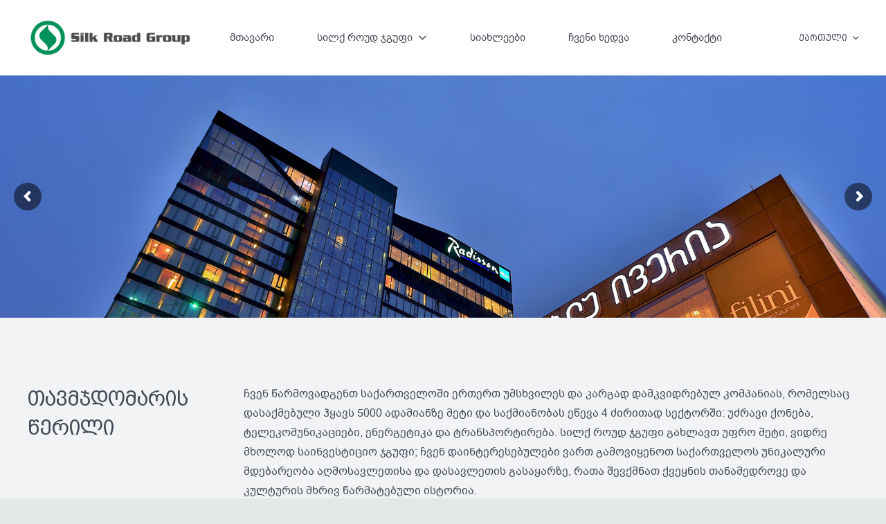

--- FILE ---
content_type: text/html; charset=UTF-8
request_url: https://silkroadgroup.net/about-us/?lang=ge
body_size: 83505
content:
<!DOCTYPE HTML><html class="" lang="ge-KA"><head><meta charset="UTF-8"><link rel="stylesheet" id="ao_optimized_gfonts" href="https://fonts.googleapis.com/css?family=Karla%3A400%2C700&amp;display=swap" /><link media="all" href="https://silkroadgroup.net/wp-content/cache/autoptimize/css/autoptimize_350fce169921e394dc95daf9418035aa.css" rel="stylesheet" /><title>ჩვენს შესახებ - Silk Road Group</title><link rel="alternate" hreflang="en-us" href="https://silkroadgroup.net/pages/about/" /><link rel="alternate" hreflang="ge-ka" href="https://silkroadgroup.net/about-us/?lang=ge" /><link rel="canonical" href="https://silkroadgroup.net/about-us/?lang=ge" /><meta property="og:locale" content="en_US" /><meta property="og:type" content="article" /><meta property="og:title" content="ჩვენს შესახებ - Silk Road Group" /><meta property="og:url" content="https://silkroadgroup.net/about-us/?lang=ge" /><meta property="og:site_name" content="Silk Road Group" /><meta name="twitter:card" content="summary_large_image" /><meta name="twitter:title" content="ჩვენს შესახებ - Silk Road Group" /> <script type='application/ld+json' class='yoast-schema-graph yoast-schema-graph--main'>{"@context":"https://schema.org","@graph":[{"@type":"Organization","@id":"https://silkroadgroup.net/?lang=ge/#organization","name":"Silk Road Group","url":"https://silkroadgroup.net/?lang=ge/","sameAs":[],"logo":{"@type":"ImageObject","@id":"https://silkroadgroup.net/?lang=ge/#logo","url":"https://silkroadgroup.net/wp-content/uploads/2018/09/news-6-.jpg","width":1134,"height":633,"caption":"Silk Road Group"},"image":{"@id":"https://silkroadgroup.net/?lang=ge/#logo"}},{"@type":"WebSite","@id":"https://silkroadgroup.net/?lang=ge/#website","url":"https://silkroadgroup.net/?lang=ge/","name":"Silk Road Group","publisher":{"@id":"https://silkroadgroup.net/?lang=ge/#organization"},"potentialAction":{"@type":"SearchAction","target":"https://silkroadgroup.net/?lang=ge/?s={search_term_string}","query-input":"required name=search_term_string"}},{"@type":"WebPage","@id":"https://silkroadgroup.net/about-us/?lang=ge#webpage","url":"https://silkroadgroup.net/about-us/?lang=ge","inLanguage":"ge-KA","name":"\u10e9\u10d5\u10d4\u10dc\u10e1 \u10e8\u10d4\u10e1\u10d0\u10ee\u10d4\u10d1 - Silk Road Group","isPartOf":{"@id":"https://silkroadgroup.net/?lang=ge/#website"},"datePublished":"2019-01-22T09:58:13+00:00","dateModified":"2019-04-01T08:00:11+00:00"}]}</script> <link href='https://fonts.gstatic.com' crossorigin='anonymous' rel='preconnect' /><link rel="alternate" type="application/rss+xml" title="Silk Road Group &raquo; Feed" href="https://silkroadgroup.net/feed/?lang=ge" /><link rel="alternate" type="application/rss+xml" title="Silk Road Group &raquo; Comments Feed" href="https://silkroadgroup.net/comments/feed/?lang=ge" /><meta name="viewport" content="width=device-width, initial-scale=1"><meta name="SKYPE_TOOLBAR" content="SKYPE_TOOLBAR_PARSER_COMPATIBLE"><meta name="theme-color" content="#f2f3f5"><meta property="og:title" content="ჩვენს შესახებ"><meta property="og:type" content="website"><meta property="og:url" content="https://silkroadgroup.net/about-us/?lang=ge"><style id='rs-plugin-settings-inline-css' type='text/css'>#rs-demo-id {}</style><link rel='stylesheet' id='bsf-Defaults-css'  href='https://silkroadgroup.net/wp-content/cache/autoptimize/css/autoptimize_single_36ea4805809e6b690c2f5126a0808297.css?ver=4.9.26' type='text/css' media='all' /> <script type='text/javascript' src='https://silkroadgroup.net/wp-includes/js/jquery/jquery.js?ver=1.12.4'></script> <script type='text/javascript' src='https://silkroadgroup.net/wp-content/plugins/revslider/public/assets/js/jquery.themepunch.tools.min.js?ver=5.4.7.4'></script> <script type='text/javascript' src='https://silkroadgroup.net/wp-content/plugins/revslider/public/assets/js/jquery.themepunch.revolution.min.js?ver=5.4.7.4'></script> <link rel='https://api.w.org/' href='https://silkroadgroup.net/wp-json/?lang=ge/' /><link rel="EditURI" type="application/rsd+xml" title="RSD" href="https://silkroadgroup.net/xmlrpc.php?rsd" /><link rel="wlwmanifest" type="application/wlwmanifest+xml" href="https://silkroadgroup.net/wp-includes/wlwmanifest.xml" /><meta name="generator" content="WordPress 4.9.26" /><link rel='shortlink' href='https://silkroadgroup.net/?p=6823&#038;lang=ge' /><link rel="alternate" type="application/json+oembed" href="https://silkroadgroup.net/wp-json/?lang=ge%2Foembed%2F1.0%2Fembed&#038;url=https%3A%2F%2Fsilkroadgroup.net%2Fabout-us%2F%3Flang%3Dge" /><link rel="alternate" type="text/xml+oembed" href="https://silkroadgroup.net/wp-json/?lang=ge%2Foembed%2F1.0%2Fembed&#038;url=https%3A%2F%2Fsilkroadgroup.net%2Fabout-us%2F%3Flang%3Dge&#038;format=xml" /><meta name="generator" content="WPML ver:3.8.1 stt:1,64;" /> <script>document.documentElement.className = document.documentElement.className.replace( 'no-js', 'js' );</script> <style>.no-js img.lazyload { display: none; }
			figure.wp-block-image img.lazyloading { min-width: 150px; }
							.lazyload, .lazyloading { opacity: 0; }
				.lazyloaded {
					opacity: 1;
					transition: opacity 400ms;
					transition-delay: 0ms;
				}</style> <script>if ( ! /Android|webOS|iPhone|iPad|iPod|BlackBerry|IEMobile|Opera Mini/i.test(navigator.userAgent)) {
		var root = document.getElementsByTagName( 'html' )[0]
		root.className += " no-touch";
	}</script> <meta name="generator" content="Powered by WPBakery Page Builder - drag and drop page builder for WordPress."/> <!--[if lte IE 9]><link rel="stylesheet" type="text/css" href="https://silkroadgroup.net/wp-content/plugins/js_composer/assets/css/vc_lte_ie9.min.css" media="screen"><![endif]--><meta name="generator" content="Powered by Slider Revolution 5.4.7.4 - responsive, Mobile-Friendly Slider Plugin for WordPress with comfortable drag and drop interface." /><link rel="icon" href="https://silkroadgroup.net/wp-content/uploads/2019/01/silkroad-icon-150x150.png" sizes="32x32" /><link rel="icon" href="https://silkroadgroup.net/wp-content/uploads/2019/01/silkroad-icon.png" sizes="192x192" /><link rel="apple-touch-icon-precomposed" href="https://silkroadgroup.net/wp-content/uploads/2019/01/silkroad-icon.png" /><meta name="msapplication-TileImage" content="https://silkroadgroup.net/wp-content/uploads/2019/01/silkroad-icon.png" /> <script type="text/javascript">function setREVStartSize(e){									
						try{ e.c=jQuery(e.c);var i=jQuery(window).width(),t=9999,r=0,n=0,l=0,f=0,s=0,h=0;
							if(e.responsiveLevels&&(jQuery.each(e.responsiveLevels,function(e,f){f>i&&(t=r=f,l=e),i>f&&f>r&&(r=f,n=e)}),t>r&&(l=n)),f=e.gridheight[l]||e.gridheight[0]||e.gridheight,s=e.gridwidth[l]||e.gridwidth[0]||e.gridwidth,h=i/s,h=h>1?1:h,f=Math.round(h*f),"fullscreen"==e.sliderLayout){var u=(e.c.width(),jQuery(window).height());if(void 0!=e.fullScreenOffsetContainer){var c=e.fullScreenOffsetContainer.split(",");if (c) jQuery.each(c,function(e,i){u=jQuery(i).length>0?u-jQuery(i).outerHeight(!0):u}),e.fullScreenOffset.split("%").length>1&&void 0!=e.fullScreenOffset&&e.fullScreenOffset.length>0?u-=jQuery(window).height()*parseInt(e.fullScreenOffset,0)/100:void 0!=e.fullScreenOffset&&e.fullScreenOffset.length>0&&(u-=parseInt(e.fullScreenOffset,0))}f=u}else void 0!=e.minHeight&&f<e.minHeight&&(f=e.minHeight);e.c.closest(".rev_slider_wrapper").css({height:f})					
						}catch(d){console.log("Failure at Presize of Slider:"+d)}						
					};</script> <noscript><style type="text/css">.wpb_animate_when_almost_visible { opacity: 1; }</style></noscript><style id="us-theme-options-css">@font-face{font-family:'Font Awesome 5 Brands';font-style:normal;font-weight:normal;src:url("https://silkroadgroup.net/wp-content/themes/Impreza/fonts/fa-brands-400.woff2") format("woff2"),url("https://silkroadgroup.net/wp-content/themes/Impreza/fonts/fa-brands-400.woff") format("woff")}.fab{font-family:'Font Awesome 5 Brands'}@font-face{font-family:'fontawesome';font-style:normal;font-weight:300;src:url("https://silkroadgroup.net/wp-content/themes/Impreza/fonts/fa-light-300.woff2") format("woff2"),url("https://silkroadgroup.net/wp-content/themes/Impreza/fonts/fa-light-300.woff") format("woff")}.fal{font-family:'fontawesome';font-weight:300}@font-face{font-family:'fontawesome';font-style:normal;font-weight:400;src:url("https://silkroadgroup.net/wp-content/themes/Impreza/fonts/fa-regular-400.woff2") format("woff2"),url("https://silkroadgroup.net/wp-content/themes/Impreza/fonts/fa-regular-400.woff") format("woff")}.far{font-family:'fontawesome';font-weight:400}@font-face{font-family:'fontawesome';font-style:normal;font-weight:900;src:url("https://silkroadgroup.net/wp-content/themes/Impreza/fonts/fa-solid-900.woff2") format("woff2"),url("https://silkroadgroup.net/wp-content/themes/Impreza/fonts/fa-solid-900.woff") format("woff")}.fa,.fas{font-family:'fontawesome';font-weight:900}.style_phone6-1>div{background-image:url(https://silkroadgroup.net/wp-content/themes/Impreza/framework/img/phone-6-black-real.png)}.style_phone6-2>div{background-image:url(https://silkroadgroup.net/wp-content/themes/Impreza/framework/img/phone-6-white-real.png)}.style_phone6-3>div{background-image:url(https://silkroadgroup.net/wp-content/themes/Impreza/framework/img/phone-6-black-flat.png)}.style_phone6-4>div{background-image:url(https://silkroadgroup.net/wp-content/themes/Impreza/framework/img/phone-6-white-flat.png)}html,.w-nav .widget{font-family:"Karla", sans-serif;font-weight:400;font-size:16px;line-height:28px}h1, h2, h3, h4, h5, h6,.w-counter-number,.w-pricing-item-price,.w-tabs-item-title,.stats-block .stats-desc .stats-number{font-family:"Karla", sans-serif;font-weight:400}h1{font-size:46px;line-height:1.4;font-weight:300;letter-spacing:-0.02em}h2{font-size:38px;line-height:1.4;font-weight:400;letter-spacing:0em}h3{font-size:30px;line-height:1.4;font-weight:400;letter-spacing:0em}h4,.widgettitle,.comment-reply-title{font-size:24px;line-height:1.4;font-weight:400;letter-spacing:0em}h5{font-size:20px;line-height:1.4;font-weight:400;letter-spacing:0em}h6{font-size:18px;line-height:1.4;font-weight:400;letter-spacing:0em}@media (max-width:767px){html{font-size:16px;line-height:26px}h1{font-size:36px}h1.vc_custom_heading{font-size:36px !important}h2{font-size:30px}h2.vc_custom_heading{font-size:30px !important}h3{font-size:24px}h3.vc_custom_heading{font-size:24px !important}h4,.widgettitle,.comment-reply-title{font-size:22px}h4.vc_custom_heading{font-size:22px !important}h5{font-size:20px}h5.vc_custom_heading{font-size:20px !important}h6{font-size:18px}h6.vc_custom_heading{font-size:18px !important}}body,.header_hor .l-header.pos_fixed{min-width:1240px}.l-canvas.type_boxed,.l-canvas.type_boxed .l-subheader,.l-canvas.type_boxed .l-section.type_sticky,.l-canvas.type_boxed~.l-footer{max-width:1240px}.header_hor .l-subheader-h,.l-titlebar-h,.l-main-h,.l-section-h,.w-tabs-section-content-h,.w-blogpost-body{max-width:1200px}@media (max-width:1350px){.l-section:not(.width_full) .owl-nav{display:none}}@media (max-width:1400px){.l-section:not(.width_full) .w-grid .owl-nav{display:none}}.l-sidebar{width:25%}.l-content{width:68%}@media (max-width:899px){.g-cols>div:not([class*=" vc_col-"]){width:100%;margin:0 0 1rem}.g-cols.type_boxes>div,.g-cols>div:last-child,.g-cols>div.has-fill{margin-bottom:0}.vc_wp_custommenu.layout_hor,.align_center_xs,.align_center_xs .w-socials{text-align:center}}.w-btn,.button,.l-body .cl-btn,.l-body .ubtn,.l-body .ultb3-btn,.l-body .btn-modal,.l-body .flip-box-wrap .flip_link a,.rev_slider a.w-btn, .tribe-events-button,button[type="submit"],input[type="submit"]{text-transform:uppercase;font-size:16px;font-weight:600;line-height:2.8;padding:0 1.8em;border-radius:0.3em;letter-spacing:0em;box-shadow:0 0em 0em rgba(0,0,0,0.18)}.w-btn.icon_atleft i{left:1.8em}.w-btn.icon_atright i{right:1.8em}.w-header-show,.w-toplink{background-color:rgba(0,0,0,0.3)}a,button,input[type="submit"],.ui-slider-handle{outline:none !important}body{background-color:#e3e8e8;-webkit-tap-highlight-color:rgba(0,191,128,0.2)}.l-subheader.at_top,.l-subheader.at_top .w-dropdown-list,.l-subheader.at_top .type_mobile .w-nav-list.level_1{background-color:#f2f3f5}.l-subheader.at_top,.l-subheader.at_top .w-dropdown.active,.l-subheader.at_top .type_mobile .w-nav-list.level_1{color:#7c8491}.no-touch .l-subheader.at_top a:hover,.no-touch .l-header.bg_transparent .l-subheader.at_top .w-dropdown.active a:hover{color:#00bf80}.header_ver .l-header,.header_hor .l-subheader.at_middle,.l-subheader.at_middle .w-dropdown-list,.l-subheader.at_middle .type_mobile .w-nav-list.level_1{background-color:#ffffff}.l-subheader.at_middle,.l-subheader.at_middle .w-dropdown.active,.l-subheader.at_middle .type_mobile .w-nav-list.level_1{color:#434955}.no-touch .l-subheader.at_middle a:hover,.no-touch .l-header.bg_transparent .l-subheader.at_middle .w-dropdown.active a:hover{color:#00bf80}.l-subheader.at_bottom,.l-subheader.at_bottom .w-dropdown-list,.l-subheader.at_bottom .type_mobile .w-nav-list.level_1{background-color:#f2f3f5}.l-subheader.at_bottom,.l-subheader.at_bottom .w-dropdown.active,.l-subheader.at_bottom .type_mobile .w-nav-list.level_1{color:#7c8491}.no-touch .l-subheader.at_bottom a:hover,.no-touch .l-header.bg_transparent .l-subheader.at_bottom .w-dropdown.active a:hover{color:#00bf80}.l-header.bg_transparent:not(.sticky) .l-subheader{color:#ffffff}.no-touch .l-header.bg_transparent:not(.sticky) .w-text a:hover,.no-touch .l-header.bg_transparent:not(.sticky) .w-html a:hover,.no-touch .l-header.bg_transparent:not(.sticky) .w-dropdown a:hover,.no-touch .l-header.bg_transparent:not(.sticky) .type_desktop .menu-item.level_1:hover>.w-nav-anchor{color:#ffffff}.l-header.bg_transparent:not(.sticky) .w-nav-title:after{background-color:#ffffff}.w-search-form{background-color:#f2f3f5;color:#434955}.menu-item.level_1>.w-nav-anchor:focus,.no-touch .menu-item.level_1.opened>.w-nav-anchor,.no-touch .menu-item.level_1:hover>.w-nav-anchor{background-color:transparent;color:#00bf80}.w-nav-title:after{background-color:#00bf80}.menu-item.level_1.current-menu-item>.w-nav-anchor,.menu-item.level_1.current-menu-parent>.w-nav-anchor,.menu-item.level_1.current-menu-ancestor>.w-nav-anchor{background-color:transparent;color:#00bf80}.l-header.bg_transparent:not(.sticky) .type_desktop .menu-item.level_1.current-menu-item>.w-nav-anchor,.l-header.bg_transparent:not(.sticky) .type_desktop .menu-item.level_1.current-menu-ancestor>.w-nav-anchor{color:#00bf80}.w-nav-list:not(.level_1){background-color:#ffffff;color:#434955}.no-touch .menu-item:not(.level_1)>.w-nav-anchor:focus,.no-touch .menu-item:not(.level_1):hover>.w-nav-anchor{background-color:#00bf80;color:#ffffff}.menu-item:not(.level_1).current-menu-item>.w-nav-anchor,.menu-item:not(.level_1).current-menu-parent>.w-nav-anchor,.menu-item:not(.level_1).current-menu-ancestor>.w-nav-anchor{background-color:transparent;color:#00bf80}.w-cart-quantity,.btn.w-menu-item,.btn.menu-item.level_1>a,.l-footer .vc_wp_custommenu.layout_hor .btn>a{background-color:#00bf80 !important;color:#ffffff !important}.no-touch .btn.w-menu-item:hover,.no-touch .btn.menu-item.level_1>a:hover,.no-touch .l-footer .vc_wp_custommenu.layout_hor .btn>a:hover{background-color:#33bbff !important;color:#ffffff !important}body.us_iframe,.l-preloader,.l-canvas,.l-footer,.l-popup-box-content,.g-filters.style_1 .g-filters-item.active,.w-tabs.layout_default .w-tabs-item.active,.w-tabs.layout_ver .w-tabs-item.active,.no-touch .w-tabs.layout_default .w-tabs-item.active:hover,.no-touch .w-tabs.layout_ver .w-tabs-item.active:hover,.w-tabs.layout_timeline .w-tabs-item,.w-tabs.layout_timeline .w-tabs-section-header-h,.wpml-ls-statics-footer,.select2-selection__choice,.select2-search input{background-color:#ffffff}.w-tabs.layout_modern .w-tabs-item:after{border-bottom-color:#ffffff}.w-iconbox.style_circle.color_contrast .w-iconbox-icon,.tribe-events-calendar thead th{color:#ffffff}.w-btn.color_contrast.style_solid,.no-touch .btn_hov_fade .w-btn.color_contrast.style_outlined:hover,.no-touch .btn_hov_slide .w-btn.color_contrast.style_outlined:hover,.no-touch .btn_hov_reverse .w-btn.color_contrast.style_outlined:hover{color:#ffffff !important}input,textarea,select,.l-section.for_blogpost .w-blogpost-preview,.w-actionbox.color_light,.w-form-row.for_checkbox label>i,.g-filters.style_1,.g-filters.style_2 .g-filters-item.active,.w-grid-none,.w-iconbox.style_circle.color_light .w-iconbox-icon,.g-loadmore.type_block .g-loadmore-btn,.w-pricing-item-header,.w-progbar-bar,.w-progbar.style_3 .w-progbar-bar:before,.w-progbar.style_3 .w-progbar-bar-count,.w-socials.style_solid .w-socials-item-link,.w-tabs.layout_default .w-tabs-list,.w-tabs.layout_ver .w-tabs-list,.no-touch .l-main .widget_nav_menu a:hover,.wp-caption-text,.smile-icon-timeline-wrap .timeline-wrapper .timeline-block,.smile-icon-timeline-wrap .timeline-feature-item.feat-item,.wpml-ls-legacy-dropdown a,.wpml-ls-legacy-dropdown-click a,.tablepress .row-hover tr:hover td,.select2-selection,.select2-dropdown{background-color:#f2f3f5}.timeline-wrapper .timeline-post-right .ult-timeline-arrow l,.timeline-wrapper .timeline-post-left .ult-timeline-arrow l,.timeline-feature-item.feat-item .ult-timeline-arrow l{border-color:#f2f3f5}hr,td,th,.l-section,.vc_column_container,.vc_column-inner,.w-author,.w-btn.color_light,.w-comments-list,.w-image,.w-pricing-item-h,.w-profile,.w-sharing-item,.w-tabs-list,.w-tabs-section,.w-tabs-section-header:before,.w-tabs.layout_timeline.accordion .w-tabs-section-content,.widget_calendar #calendar_wrap,.l-main .widget_nav_menu .menu,.l-main .widget_nav_menu .menu-item a,.smile-icon-timeline-wrap .timeline-line{border-color:#e8e9eb}blockquote:before,.w-separator.color_border,.w-iconbox.color_light .w-iconbox-icon{color:#e8e9eb}.w-btn.color_light.style_solid,.w-btn.color_light.style_outlined:before,.no-touch .btn_hov_reverse .w-btn.color_light.style_outlined:hover,.w-iconbox.style_circle.color_light .w-iconbox-icon,.no-touch .g-loadmore.type_block .g-loadmore-btn:hover,.no-touch .wpml-ls-sub-menu a:hover{background-color:#e8e9eb}.w-iconbox.style_outlined.color_light .w-iconbox-icon,.w-person-links-item,.w-socials.style_outlined .w-socials-item-link,.pagination .page-numbers{box-shadow:0 0 0 2px #e8e9eb inset}.w-tabs.layout_trendy .w-tabs-list{box-shadow:0 -1px 0 #e8e9eb inset}h1, h2, h3, h4, h5, h6,.w-counter.color_heading .w-counter-number{color:#434955}.w-progbar.color_heading .w-progbar-bar-h{background-color:#434955}input,textarea,select,.l-canvas,.l-footer,.l-popup-box-content,.w-form-row-field:before,.w-iconbox.color_light.style_circle .w-iconbox-icon,.w-tabs.layout_timeline .w-tabs-item,.w-tabs.layout_timeline .w-tabs-section-header-h,.bbpress .button,.select2-dropdown{color:#434955}.w-btn.color_contrast.style_outlined,.no-touch .btn_hov_reverse .w-btn.color_contrast.style_solid:hover{color:#434955 !important}.w-btn.color_contrast.style_solid,.w-btn.color_contrast.style_outlined:before,.no-touch .btn_hov_reverse .w-btn.color_contrast.style_outlined:hover,.w-iconbox.style_circle.color_contrast .w-iconbox-icon,.w-progbar.color_text .w-progbar-bar-h,.w-scroller-dot span{background-color:#434955}.w-btn.color_contrast{border-color:#434955}.w-iconbox.style_outlined.color_contrast .w-iconbox-icon{box-shadow:0 0 0 2px #434955 inset}.w-scroller-dot span{box-shadow:0 0 0 2px #434955}a{color:#00bf80}.no-touch a:hover,.no-touch .tablepress .sorting:hover{color:#33bbff}.highlight_primary,.g-preloader,.l-main .w-contacts-item:before,.w-counter.color_primary .w-counter-number,.g-filters.style_1 .g-filters-item.active,.g-filters.style_3 .g-filters-item.active,.w-form-row.focused .w-form-row-field:before,.w-iconbox.color_primary .w-iconbox-icon,.w-separator.color_primary,.w-sharing.type_outlined.color_primary .w-sharing-item,.no-touch .w-sharing.type_simple.color_primary .w-sharing-item:hover .w-sharing-icon,.w-tabs.layout_default .w-tabs-item.active,.w-tabs.layout_trendy .w-tabs-item.active,.w-tabs.layout_ver .w-tabs-item.active,.w-tabs-section.active .w-tabs-section-header,.tablepress .sorting_asc,.tablepress .sorting_desc,.no-touch .owl-prev:hover,.no-touch .owl-next:hover{color:#00bf80}.w-btn.color_primary.style_outlined,.no-touch .btn_hov_reverse .w-btn.color_primary.style_solid:hover{color:#00bf80 !important}.l-section.color_primary,.l-titlebar.color_primary,.no-touch .l-navigation-item:hover .l-navigation-item-arrow,.highlight_primary_bg,.w-actionbox.color_primary,button[type="submit"]:not(.w-btn),input[type="submit"],.w-btn.color_primary.style_solid,.w-btn.color_primary.style_outlined:before,.no-touch .btn_hov_reverse .w-btn.color_primary.style_outlined:hover,.w-form-row.for_checkbox label>input:checked + i,.no-touch .g-filters.style_1 .g-filters-item:hover,.no-touch .g-filters.style_2 .g-filters-item:hover,.w-grid-item-placeholder,.w-grid-item-elm.post_taxonomy.style_badge a,.w-iconbox.style_circle.color_primary .w-iconbox-icon,.no-touch .w-iconbox.style_circle .w-iconbox-icon:before,.no-touch .w-iconbox.style_outlined .w-iconbox-icon:before,.no-touch .w-person-links-item:before,.w-pricing-item.type_featured .w-pricing-item-header,.w-progbar.color_primary .w-progbar-bar-h,.w-sharing.type_solid.color_primary .w-sharing-item,.w-sharing.type_fixed.color_primary .w-sharing-item,.w-sharing.type_outlined.color_primary .w-sharing-item:before,.w-socials-item-link-hover,.w-tabs.layout_modern .w-tabs-list,.w-tabs.layout_trendy .w-tabs-item:after,.w-tabs.layout_timeline .w-tabs-item:before,.w-tabs.layout_timeline .w-tabs-section-header-h:before,.no-touch .w-header-show:hover,.no-touch .w-toplink.active:hover,.no-touch .pagination .page-numbers:before,.pagination .page-numbers.current,.l-main .widget_nav_menu .menu-item.current-menu-item>a,.rsThumb.rsNavSelected,.no-touch .tp-leftarrow.custom:before,.no-touch .tp-rightarrow.custom:before,.smile-icon-timeline-wrap .timeline-separator-text .sep-text,.smile-icon-timeline-wrap .timeline-wrapper .timeline-dot,.smile-icon-timeline-wrap .timeline-feature-item .timeline-dot,.select2-results__option--highlighted,.l-body .cl-btn{background-color:#00bf80}.w-btn.color_primary,.no-touch .owl-prev:hover,.no-touch .owl-next:hover,.no-touch .w-logos.style_1 .w-logos-item:hover,.w-tabs.layout_default .w-tabs-item.active,.w-tabs.layout_ver .w-tabs-item.active,.owl-dot.active span,.rsBullet.rsNavSelected span,.tp-bullets.custom .tp-bullet{border-color:#00bf80}.l-main .w-contacts-item:before,.w-iconbox.color_primary.style_outlined .w-iconbox-icon,.w-sharing.type_outlined.color_primary .w-sharing-item,.w-tabs.layout_timeline .w-tabs-item,.w-tabs.layout_timeline .w-tabs-section-header-h{box-shadow:0 0 0 2px #00bf80 inset}input:focus,textarea:focus,select:focus,.select2-container--focus .select2-selection{box-shadow:0 0 0 2px #00bf80}.no-touch .w-blognav-item:hover .w-blognav-title,.w-counter.color_secondary .w-counter-number,.w-iconbox.color_secondary .w-iconbox-icon,.w-separator.color_secondary,.w-sharing.type_outlined.color_secondary .w-sharing-item,.no-touch .w-sharing.type_simple.color_secondary .w-sharing-item:hover .w-sharing-icon,.highlight_secondary{color:#33bbff}.w-btn.color_secondary.style_outlined,.no-touch .btn_hov_reverse .w-btn.color_secondary.style_solid:hover{color:#33bbff !important}.l-section.color_secondary,.l-titlebar.color_secondary,.no-touch .w-grid-item-elm.post_taxonomy.style_badge a:hover,.no-touch .l-section.preview_trendy .w-blogpost-meta-category a:hover,.no-touch body:not(.btn_hov_none) .button:hover,.no-touch body:not(.btn_hov_none) button[type="submit"]:not(.w-btn):hover,.no-touch body:not(.btn_hov_none) input[type="submit"]:hover,.w-btn.color_secondary.style_solid,.w-btn.color_secondary.style_outlined:before,.no-touch .btn_hov_reverse .w-btn.color_secondary.style_outlined:hover,.w-actionbox.color_secondary,.w-iconbox.style_circle.color_secondary .w-iconbox-icon,.w-progbar.color_secondary .w-progbar-bar-h,.w-sharing.type_solid.color_secondary .w-sharing-item,.w-sharing.type_fixed.color_secondary .w-sharing-item,.w-sharing.type_outlined.color_secondary .w-sharing-item:before,.highlight_secondary_bg{background-color:#33bbff}.w-btn.color_secondary{border-color:#33bbff}.w-iconbox.color_secondary.style_outlined .w-iconbox-icon,.w-sharing.type_outlined.color_secondary .w-sharing-item{box-shadow:0 0 0 2px #33bbff inset}.l-main .w-author-url,.l-main .w-blogpost-meta>*,.l-main .w-profile-link.for_logout,.l-main .widget_tag_cloud,.highlight_faded{color:#aab2bd}.l-section.color_alternate,.l-titlebar.color_alternate,.color_alternate .g-filters.style_1 .g-filters-item.active,.color_alternate .w-tabs.layout_default .w-tabs-item.active,.no-touch .color_alternate .w-tabs.layout_default .w-tabs-item.active:hover,.color_alternate .w-tabs.layout_ver .w-tabs-item.active,.no-touch .color_alternate .w-tabs.layout_ver .w-tabs-item.active:hover,.color_alternate .w-tabs.layout_timeline .w-tabs-item,.color_alternate .w-tabs.layout_timeline .w-tabs-section-header-h{background-color:#f2f3f5}.color_alternate .w-iconbox.style_circle.color_contrast .w-iconbox-icon{color:#f2f3f5}.color_alternate .w-btn.color_contrast.style_solid,.no-touch .btn_hov_fade .color_alternate .w-btn.color_contrast.style_outlined:hover,.no-touch .btn_hov_slide .color_alternate .w-btn.color_contrast.style_outlined:hover,.no-touch .btn_hov_reverse .color_alternate .w-btn.color_contrast.style_outlined:hover{color:#f2f3f5 !important}.color_alternate .w-tabs.layout_modern .w-tabs-item:after{border-bottom-color:#f2f3f5}.color_alternate input,.color_alternate textarea,.color_alternate select,.color_alternate .g-filters.style_1,.color_alternate .g-filters.style_2 .g-filters-item.active,.color_alternate .w-grid-none,.color_alternate .w-iconbox.style_circle.color_light .w-iconbox-icon,.color_alternate .g-loadmore.type_block .g-loadmore-btn,.color_alternate .w-pricing-item-header,.color_alternate .w-progbar-bar,.color_alternate .w-socials.style_solid .w-socials-item-link,.color_alternate .w-tabs.layout_default .w-tabs-list,.color_alternate .wp-caption-text,.color_alternate .ginput_container_creditcard{background-color:#ffffff}.l-section.color_alternate,.l-section.color_alternate *,.l-section.color_alternate .w-btn.color_light{border-color:#d7dde0}.color_alternate .w-separator.color_border,.color_alternate .w-iconbox.color_light .w-iconbox-icon{color:#d7dde0}.color_alternate .w-btn.color_light.style_solid,.color_alternate .w-btn.color_light.style_outlined:before,.no-touch .btn_hov_reverse .color_alternate .w-btn.color_light.style_outlined:hover,.color_alternate .w-iconbox.style_circle.color_light .w-iconbox-icon,.no-touch .color_alternate .g-loadmore.type_block .g-loadmore-btn:hover{background-color:#d7dde0}.color_alternate .w-iconbox.style_outlined.color_light .w-iconbox-icon,.color_alternate .w-person-links-item,.color_alternate .w-socials.style_outlined .w-socials-item-link,.color_alternate .pagination .page-numbers{box-shadow:0 0 0 2px #d7dde0 inset}.color_alternate .w-tabs.layout_trendy .w-tabs-list{box-shadow:0 -1px 0 #d7dde0 inset}.l-titlebar.color_alternate h1,.l-section.color_alternate h1,.l-section.color_alternate h2,.l-section.color_alternate h3,.l-section.color_alternate h4,.l-section.color_alternate h5,.l-section.color_alternate h6,.l-section.color_alternate .w-counter-number{color:#434955}.color_alternate .w-progbar.color_contrast .w-progbar-bar-h{background-color:#434955}.l-titlebar.color_alternate,.l-section.color_alternate,.color_alternate input,.color_alternate textarea,.color_alternate select,.color_alternate .w-iconbox.color_contrast .w-iconbox-icon,.color_alternate .w-iconbox.color_light.style_circle .w-iconbox-icon,.color_alternate .w-tabs.layout_timeline .w-tabs-item,.color_alternate .w-tabs.layout_timeline .w-tabs-section-header-h{color:#434955}.color_alternate .w-btn.color_contrast.style_outlined,.no-touch .btn_hov_reverse .color_alternate .w-btn.color_contrast.style_solid:hover{color:#434955 !important}.color_alternate .w-btn.color_contrast.style_solid,.color_alternate .w-btn.color_contrast.style_outlined:before,.no-touch .btn_hov_reverse .color_alternate .w-btn.color_contrast.style_outlined:hover,.color_alternate .w-iconbox.style_circle.color_contrast .w-iconbox-icon{background-color:#434955}.color_alternate .w-btn.color_contrast{border-color:#434955}.color_alternate .w-iconbox.style_outlined.color_contrast .w-iconbox-icon{box-shadow:0 0 0 2px #434955 inset}.color_alternate a{color:#00bf80}.no-touch .color_alternate a:hover{color:#33bbff}.color_alternate .highlight_primary,.l-main .color_alternate .w-contacts-item:before,.color_alternate .w-counter.color_primary .w-counter-number,.color_alternate .g-preloader,.color_alternate .g-filters.style_1 .g-filters-item.active,.color_alternate .g-filters.style_3 .g-filters-item.active,.color_alternate .w-form-row.focused .w-form-row-field:before,.color_alternate .w-iconbox.color_primary .w-iconbox-icon,.no-touch .color_alternate .owl-prev:hover,.no-touch .color_alternate .owl-next:hover,.color_alternate .w-separator.color_primary,.color_alternate .w-tabs.layout_default .w-tabs-item.active,.color_alternate .w-tabs.layout_trendy .w-tabs-item.active,.color_alternate .w-tabs.layout_ver .w-tabs-item.active,.color_alternate .w-tabs-section.active .w-tabs-section-header{color:#00bf80}.color_alternate .w-btn.color_primary.style_outlined,.no-touch .btn_hov_reverse .color_alternate .w-btn.color_primary.style_solid:hover{color:#00bf80 !important}.color_alternate .highlight_primary_bg,.color_alternate .w-actionbox.color_primary,.color_alternate .w-btn.color_primary.style_solid,.color_alternate .w-btn.color_primary.style_outlined:before,.no-touch .btn_hov_reverse .color_alternate .w-btn.color_primary.style_outlined:hover,.no-touch .color_alternate .g-filters.style_1 .g-filters-item:hover,.no-touch .color_alternate .g-filters.style_2 .g-filters-item:hover,.color_alternate .w-iconbox.style_circle.color_primary .w-iconbox-icon,.no-touch .color_alternate .w-iconbox.style_circle .w-iconbox-icon:before,.no-touch .color_alternate .w-iconbox.style_outlined .w-iconbox-icon:before,.color_alternate .w-pricing-item.type_featured .w-pricing-item-header,.color_alternate .w-progbar.color_primary .w-progbar-bar-h,.color_alternate .w-tabs.layout_modern .w-tabs-list,.color_alternate .w-tabs.layout_trendy .w-tabs-item:after,.color_alternate .w-tabs.layout_timeline .w-tabs-item:before,.color_alternate .w-tabs.layout_timeline .w-tabs-section-header-h:before,.no-touch .color_alternate .pagination .page-numbers:before,.color_alternate .pagination .page-numbers.current{background-color:#00bf80}.color_alternate .w-btn.color_primary,.no-touch .color_alternate .owl-prev:hover,.no-touch .color_alternate .owl-next:hover,.no-touch .color_alternate .w-logos.style_1 .w-logos-item:hover,.color_alternate .w-tabs.layout_default .w-tabs-item.active,.color_alternate .w-tabs.layout_ver .w-tabs-item.active,.no-touch .color_alternate .w-tabs.layout_default .w-tabs-item.active:hover,.no-touch .color_alternate .w-tabs.layout_ver .w-tabs-item.active:hover{border-color:#00bf80}.l-main .color_alternate .w-contacts-item:before,.color_alternate .w-iconbox.color_primary.style_outlined .w-iconbox-icon,.color_alternate .w-tabs.layout_timeline .w-tabs-item,.color_alternate .w-tabs.layout_timeline .w-tabs-section-header-h{box-shadow:0 0 0 2px #00bf80 inset}.color_alternate input:focus,.color_alternate textarea:focus,.color_alternate select:focus{box-shadow:0 0 0 2px #00bf80}.color_alternate .highlight_secondary,.color_alternate .w-counter.color_secondary .w-counter-number,.color_alternate .w-iconbox.color_secondary .w-iconbox-icon,.color_alternate .w-separator.color_secondary{color:#33bbff}.color_alternate .w-btn.color_secondary.style_outlined,.no-touch .btn_hov_reverse .color_alternate .w-btn.color_secondary.style_solid:hover{color:#33bbff !important}.color_alternate .highlight_secondary_bg,.color_alternate .w-btn.color_secondary.style_solid,.color_alternate .w-btn.color_secondary.style_outlined:before,.no-touch .btn_hov_reverse .color_alternate .w-btn.color_secondary.style_outlined:hover,.color_alternate .w-actionbox.color_secondary,.color_alternate .w-iconbox.style_circle.color_secondary .w-iconbox-icon,.color_alternate .w-progbar.color_secondary .w-progbar-bar-h{background-color:#33bbff}.color_alternate .w-btn.color_secondary{border-color:#33bbff}.color_alternate .w-iconbox.color_secondary.style_outlined .w-iconbox-icon{box-shadow:0 0 0 2px #33bbff inset}.color_alternate .highlight_faded,.color_alternate .w-profile-link.for_logout{color:#aab2bd}.color_footer-top{background-color:#434955}.color_footer-top input,.color_footer-top textarea,.color_footer-top select,.color_footer-top .g-loadmore.type_block .g-loadmore-btn,.color_footer-top .w-socials.style_solid .w-socials-item-link{background-color:#363a42}.color_footer-top,.color_footer-top *,.color_footer-top .w-btn.color_light{border-color:#545a66}.color_footer-top .w-btn.color_light.style_solid,.color_footer-top .w-btn.color_light.style_outlined:before,.no-touch .color_footer-top .g-loadmore.type_block .g-loadmore-btn:hover{background-color:#545a66}.color_footer-top .w-separator.color_border{color:#545a66}.color_footer-top .w-socials.style_outlined .w-socials-item-link{box-shadow:0 0 0 2px #545a66 inset}.color_footer-top,.color_footer-top input,.color_footer-top textarea,.color_footer-top select{color:#aab2bd}.color_footer-top a{color:#ffffff}.no-touch .color_footer-top a:hover,.no-touch .color_footer-top .w-form-row.focused .w-form-row-field:before{color:#33bbff}.color_footer-top input:focus,.color_footer-top textarea:focus,.color_footer-top select:focus{box-shadow:0 0 0 2px #33bbff}.color_footer-bottom{background-color:#545a66}.color_footer-bottom input,.color_footer-bottom textarea,.color_footer-bottom select,.color_footer-bottom .g-loadmore.type_block .g-loadmore-btn,.color_footer-bottom .w-socials.style_solid .w-socials-item-link{background-color:#434955}.color_footer-bottom,.color_footer-bottom *,.color_footer-bottom .w-btn.color_light{border-color:#676f7c}.color_footer-bottom .w-btn.color_light.style_solid,.color_footer-bottom .w-btn.color_light.style_outlined:before,.no-touch .color_footer-bottom .g-loadmore.type_block .g-loadmore-btn:hover{background-color:#676f7c}.color_footer-bottom .w-separator.color_border{color:#676f7c}.color_footer-bottom .w-socials.style_outlined .w-socials-item-link{box-shadow:0 0 0 2px #676f7c inset}.color_footer-bottom,.color_footer-bottom input,.color_footer-bottom textarea,.color_footer-bottom select{color:#d7dde0}.color_footer-bottom a{color:#d7dde0}.no-touch .color_footer-bottom a:hover,.no-touch .color_footer-bottom .w-form-row.focused .w-form-row-field:before{color:#33bbff}.color_footer-bottom input:focus,.color_footer-bottom textarea:focus,.color_footer-bottom select:focus{box-shadow:0 0 0 2px #33bbff}.header_hor .w-nav.type_desktop .menu-item-6160{position:static}.header_hor .w-nav.type_desktop .menu-item-6160 .w-nav-list.level_2{left:0;right:0;width:100%;transform-origin:50% 0}.header_inpos_bottom .l-header.pos_fixed:not(.sticky) .w-nav.type_desktop .menu-item-6160 .w-nav-list.level_2{transform-origin:50% 100%}.w-nav.type_desktop .menu-item-6160 .w-nav-list.level_2{padding:15px;background-size:cover;background-repeat:repeat;background-position:top left}.w-nav.type_desktop .menu-item-6258 .w-nav-list.level_2{padding:15px;background-size:cover;background-repeat:repeat;background-position:top left;width:632px}.w-nav.type_desktop .menu-item-6796 .w-nav-list.level_2{padding:15px;background-size:cover;background-repeat:repeat;background-position:top left;width:636px}</style><style id="us-header-css">@media (min-width:901px){.hidden_for_default{display:none !important}.l-subheader.at_top{display:none}.l-subheader.at_bottom{display:none}.header_hor .l-subheader.at_top{line-height:40px;height:40px}.header_hor .l-header.sticky .l-subheader.at_top{line-height:0px;height:0px;overflow:hidden}.header_hor .l-subheader.at_middle{line-height:109px;height:109px}.header_hor .l-header.sticky .l-subheader.at_middle{line-height:60px;height:60px}.header_hor .l-subheader.at_bottom{line-height:36px;height:36px}.header_hor .l-header.sticky .l-subheader.at_bottom{line-height:40px;height:40px}.header_hor .l-header.pos_fixed + .l-titlebar,.header_hor .sidebar_left .l-header.pos_fixed + .l-main,.header_hor .sidebar_right .l-header.pos_fixed + .l-main,.header_hor .sidebar_none .l-header.pos_fixed + .l-main .l-section:first-child,.header_hor .sidebar_none .l-header.pos_fixed + .l-main .l-section-gap:nth-child(2),.header_hor.header_inpos_below .l-header.pos_fixed~.l-main .l-section:nth-child(2),.header_hor .l-header.pos_static.bg_transparent + .l-titlebar,.header_hor .sidebar_left .l-header.pos_static.bg_transparent + .l-main,.header_hor .sidebar_right .l-header.pos_static.bg_transparent + .l-main,.header_hor .sidebar_none .l-header.pos_static.bg_transparent + .l-main .l-section:first-child{padding-top:109px}.header_hor .l-header.pos_static.bg_solid + .l-main .l-section.preview_trendy .w-blogpost-preview{top:-109px}.header_hor.header_inpos_bottom .l-header.pos_fixed~.l-main .l-section:first-child{padding-bottom:109px}.header_hor .l-header.bg_transparent~.l-main .l-section.valign_center:first-child>.l-section-h{top:-54.5px}.header_hor.header_inpos_bottom .l-header.pos_fixed.bg_transparent~.l-main .l-section.valign_center:first-child>.l-section-h{top:54.5px}.header_hor .l-header.pos_fixed~.l-main .l-section.height_full:not(:first-child){min-height:calc(100vh - 60px)}.admin-bar.header_hor .l-header.pos_fixed~.l-main .l-section.height_full:not(:first-child){min-height:calc(100vh - 92px)}.header_hor .l-header.pos_fixed~.l-main .l-section.sticky{top:60px}.admin-bar.header_hor .l-header.pos_fixed~.l-main .l-section.sticky{top:92px}.header_hor .sidebar_none .l-header.pos_fixed.sticky + .l-main .l-section.type_sticky:first-child{padding-top:60px}.header_hor.header_inpos_below .l-header.pos_fixed:not(.sticky){position:absolute;top:100%}.header_hor.header_inpos_bottom .l-header.pos_fixed:not(.sticky){position:absolute;bottom:0}.header_inpos_below .l-header.pos_fixed~.l-main .l-section:first-child,.header_inpos_bottom .l-header.pos_fixed~.l-main .l-section:first-child{padding-top:0 !important}.header_hor.header_inpos_below .l-header.pos_fixed~.l-main .l-section.height_full:nth-child(2){min-height:100vh}.admin-bar.header_hor.header_inpos_below .l-header.pos_fixed~.l-main .l-section.height_full:nth-child(2){min-height:calc(100vh - 32px)}.header_inpos_bottom .l-header.pos_fixed:not(.sticky) .w-cart-dropdown,.header_inpos_bottom .l-header.pos_fixed:not(.sticky) .w-nav.type_desktop .w-nav-list.level_2{bottom:100%;transform-origin:0 100%}.header_inpos_bottom .l-header.pos_fixed:not(.sticky) .w-nav.type_mobile.m_layout_dropdown .w-nav-list.level_1{top:auto;bottom:100%;box-shadow:0 -3px 3px rgba(0,0,0,0.1)}.header_inpos_bottom .l-header.pos_fixed:not(.sticky) .w-nav.type_desktop .w-nav-list.level_3,.header_inpos_bottom .l-header.pos_fixed:not(.sticky) .w-nav.type_desktop .w-nav-list.level_4{top:auto;bottom:0;transform-origin:0 100%}}@media (min-width:601px) and (max-width:900px){.hidden_for_tablets{display:none !important}.l-subheader.at_bottom{display:none}.header_hor .l-subheader.at_top{line-height:36px;height:36px}.header_hor .l-header.sticky .l-subheader.at_top{line-height:0px;height:0px;overflow:hidden}.header_hor .l-subheader.at_middle{line-height:80px;height:80px}.header_hor .l-header.sticky .l-subheader.at_middle{line-height:60px;height:60px}.header_hor .l-subheader.at_bottom{line-height:50px;height:50px}.header_hor .l-header.sticky .l-subheader.at_bottom{line-height:50px;height:50px}.header_hor .l-header.pos_fixed + .l-titlebar,.header_hor .sidebar_left .l-header.pos_fixed + .l-main,.header_hor .sidebar_right .l-header.pos_fixed + .l-main,.header_hor .sidebar_none .l-header.pos_fixed + .l-main .l-section:first-child,.header_hor .sidebar_none .l-header.pos_fixed + .l-main .l-section-gap:nth-child(2),.header_hor .l-header.pos_static.bg_transparent + .l-titlebar,.header_hor .sidebar_left .l-header.pos_static.bg_transparent + .l-main,.header_hor .sidebar_right .l-header.pos_static.bg_transparent + .l-main,.header_hor .sidebar_none .l-header.pos_static.bg_transparent + .l-main .l-section:first-child{padding-top:116px}.header_hor .l-header.pos_static.bg_solid + .l-main .l-section.preview_trendy .w-blogpost-preview{top:-116px}.header_hor .l-header.pos_fixed~.l-main .l-section.sticky{top:60px}.header_hor .sidebar_none .l-header.pos_fixed.sticky + .l-main .l-section.type_sticky:first-child{padding-top:60px}}@media (max-width:600px){.hidden_for_mobiles{display:none !important}.l-subheader.at_top{display:none}.l-subheader.at_bottom{display:none}.header_hor .l-subheader.at_top{line-height:36px;height:36px}.header_hor .l-header.sticky .l-subheader.at_top{line-height:0px;height:0px;overflow:hidden}.header_hor .l-subheader.at_middle{line-height:50px;height:50px}.header_hor .l-header.sticky .l-subheader.at_middle{line-height:50px;height:50px}.header_hor .l-subheader.at_bottom{line-height:50px;height:50px}.header_hor .l-header.sticky .l-subheader.at_bottom{line-height:50px;height:50px}.header_hor .l-header.pos_fixed + .l-titlebar,.header_hor .sidebar_left .l-header.pos_fixed + .l-main,.header_hor .sidebar_right .l-header.pos_fixed + .l-main,.header_hor .sidebar_none .l-header.pos_fixed + .l-main .l-section:first-child,.header_hor .sidebar_none .l-header.pos_fixed + .l-main .l-section-gap:nth-child(2),.header_hor .l-header.pos_static.bg_transparent + .l-titlebar,.header_hor .sidebar_left .l-header.pos_static.bg_transparent + .l-main,.header_hor .sidebar_right .l-header.pos_static.bg_transparent + .l-main,.header_hor .sidebar_none .l-header.pos_static.bg_transparent + .l-main .l-section:first-child{padding-top:50px}.header_hor .l-header.pos_static.bg_solid + .l-main .l-section.preview_trendy .w-blogpost-preview{top:-50px}.header_hor .l-header.pos_fixed~.l-main .l-section.sticky{top:50px}.header_hor .sidebar_none .l-header.pos_fixed.sticky + .l-main .l-section.type_sticky:first-child{padding-top:50px}}@media (min-width:901px){.ush_image_1{height:63px}.l-header.sticky .ush_image_1{height:49px}}@media (min-width:601px) and (max-width:900px){.ush_image_1{height:45px}.l-header.sticky .ush_image_1{height:39px}}@media (max-width:600px){.ush_image_1{height:45px}.l-header.sticky .ush_image_1{height:34px}}.header_hor .ush_menu_1.type_desktop .w-nav-list.level_1>.menu-item>a{padding:0 31px}.header_ver .ush_menu_1.type_desktop{line-height:62px}.ush_menu_1.type_desktop .btn.menu-item.level_1>.w-nav-anchor{margin:15.5px}.ush_menu_1.type_desktop .menu-item-has-children .w-nav-anchor.level_1>.w-nav-arrow{display:inline-block}.ush_menu_1.type_desktop .w-nav-list>.menu-item.level_1{font-size:15px}.ush_menu_1.type_desktop .w-nav-list>.menu-item:not(.level_1){font-size:12px}.ush_menu_1.type_desktop{position:relative}.ush_menu_1.type_mobile .w-nav-anchor.level_1{font-size:18px}.ush_menu_1.type_mobile .w-nav-anchor:not(.level_1){font-size:15px}@media (min-width:901px){.ush_menu_1 .w-nav-icon{font-size:20px}}@media (min-width:601px) and (max-width:900px){.ush_menu_1 .w-nav-icon{font-size:20px}}@media (max-width:600px){.ush_menu_1 .w-nav-icon{font-size:20px}}@media screen and (max-width:1019px){.ush_menu_1 .w-nav-list{display:none}.ush_menu_1 .w-nav-control{display:block}}@media (min-width:901px){.ush_dropdown_1 .w-dropdown-h{font-size:13px}}@media (min-width:601px) and (max-width:900px){.ush_dropdown_1 .w-dropdown-h{font-size:13px}}@media (max-width:600px){.ush_dropdown_1 .w-dropdown-h{font-size:13px}}</style><style id="us-custom-css">@import url("//cdn.web-fonts.ge/fonts/bpg-arial/css/bpg-arial.min.css");@import url("//cdn.web-fonts.ge/fonts/bpg-arial-caps/css/bpg-arial-caps.min.css");.menu-item-6270{ font-weight:bold !important}.menu-item-6261{font-weight:bold !important}#us_grid_2 .usg_post_title_1{color:black}#us_grid_2 .usg_post_content_1{ color:black}#us_grid_1 .usg_post_content_1{ color:black}#us_grid_1 .usg_post_title_1{ color:black}.l-section.color_primary .w-btn.color_light.style_outlined, .l-section.color_secondary .w-btn.color_light.style_outlined, .l-section.color_custom .w-btn.color_light.style_outlined{border-color:black;color:black}.w-btn-label{}.l-titlebar-h{display:none}#us_grid_2 .usg_hwrapper_1{display:none !important}#us_grid_1 .usg_hwrapper_1{ display:none !important}#menu-footer_menu_eng li a{color:white}.color_footer-top, .color_footer-top *, .color_footer-top .w-btn.color_light{color:white}.w-nav.type_desktop .w-nav-list:not(.level_1){box-shadow:none !important}</style></head><body class="page-template-default page page-id-6823 l-body Impreza_5.2.1 HB_2.1.2 header_hor header_inpos_top btn_hov_slide state_default wpb-js-composer js-comp-ver-5.4.7 vc_responsive" itemscope itemtype="https://schema.org/WebPage"><div class="l-preloader"><div class="l-preloader-spinner"><div class="g-preloader type_1"><div></div></div></div></div><div class="l-canvas sidebar_none type_wide wpml_lang_ge"><header class="l-header pos_fixed bg_solid shadow_none" itemscope itemtype="https://schema.org/WPHeader"><div class="l-subheader at_top"><div class="l-subheader-h"><div class="l-subheader-cell at_left"></div><div class="l-subheader-cell at_center"></div><div class="l-subheader-cell at_right"></div></div></div><div class="l-subheader at_middle"><div class="l-subheader-h"><div class="l-subheader-cell at_left"><div class="w-img ush_image_1  with_transparent"><a class="w-img-h" href="/?lang=ge"><img   width="1024" height="270" alt="" data-src="https://silkroadgroup.net/wp-content/uploads/2018/07/1-01-1024x270.png" class="for_default lazyload" src="[data-uri]" /><noscript><img class="for_default" src="https://silkroadgroup.net/wp-content/uploads/2018/07/1-01-1024x270.png" width="1024" height="270" alt="" /></noscript><img   width="300" height="66" alt="" data-src="https://silkroadgroup.net/wp-content/uploads/2018/07/logo-white.png" class="for_transparent lazyload" src="[data-uri]" /><noscript><img class="for_transparent" src="https://silkroadgroup.net/wp-content/uploads/2018/07/logo-white.png" width="300" height="66" alt="" /></noscript></a></div><nav class="w-nav ush_menu_1  height_full type_desktop dropdown_height m_align_left m_layout_dropdown" itemscope itemtype="https://schema.org/SiteNavigationElement"><a class="w-nav-control" href="javascript:void(0);" aria-label="Menu"><div class="w-nav-icon"><i></i></div><span>Menu</span></a><ul class="w-nav-list level_1 hide_for_mobiles hover_simple"><li id="menu-item-7096" class="menu-item menu-item-type-custom menu-item-object-custom w-nav-item level_1 menu-item-7096"><a class="w-nav-anchor level_1"  href="/?lang=ge"><span class="w-nav-title">მთავარი</span><span class="w-nav-arrow"></span></a></li><li id="menu-item-6796" class="menu-item menu-item-type-custom menu-item-object-custom menu-item-has-children w-nav-item level_1 menu-item-6796 columns_3"><a class="w-nav-anchor level_1"  href="/index.php/pages/about/?lang=ge"><span class="w-nav-title">სილქ როუდ ჯგუფი</span><span class="w-nav-arrow"></span></a><ul class="w-nav-list level_2"><li id="menu-item-6797" class="menu-item menu-item-type-custom menu-item-object-custom menu-item-has-children w-nav-item level_2 menu-item-6797"><a class="w-nav-anchor level_2"  href="#"><span class="w-nav-title">სილქ როუდ ჯგუფი</span><span class="w-nav-arrow"></span></a><ul class="w-nav-list level_3"><li id="menu-item-6798" class="menu-item menu-item-type-custom menu-item-object-custom w-nav-item level_3 menu-item-6798"><a class="w-nav-anchor level_3"  href="/index.php/pages/about/?lang=ge"><span class="w-nav-title">ჩვენს შესახებ</span><span class="w-nav-arrow"></span></a></li><li id="menu-item-6799" class="menu-item menu-item-type-custom menu-item-object-custom w-nav-item level_3 menu-item-6799"><a class="w-nav-anchor level_3"  href="/index.php/pages/srg-in-brief/?lang=ge"><span class="w-nav-title">ისტორია</span><span class="w-nav-arrow"></span></a></li></ul></li><li id="menu-item-6801" class="menu-item menu-item-type-custom menu-item-object-custom menu-item-has-children w-nav-item level_2 menu-item-6801"><a class="w-nav-anchor level_2"  href="#"><span class="w-nav-title">ბიზნესი</span><span class="w-nav-arrow"></span></a><ul class="w-nav-list level_3"><li id="menu-item-6802" class="menu-item menu-item-type-custom menu-item-object-custom w-nav-item level_3 menu-item-6802"><a class="w-nav-anchor level_3"  href="/index.php/pages/transportation/?lang=ge"><span class="w-nav-title">ტრანსპორტირება</span><span class="w-nav-arrow"></span></a></li><li id="menu-item-6803" class="menu-item menu-item-type-custom menu-item-object-custom w-nav-item level_3 menu-item-6803"><a class="w-nav-anchor level_3"  href="/index.php/pages/telecommunication/?lang=ge"><span class="w-nav-title">ტელეკომუნიკაცია</span><span class="w-nav-arrow"></span></a></li><li id="menu-item-6806" class="menu-item menu-item-type-custom menu-item-object-custom w-nav-item level_3 menu-item-6806"><a class="w-nav-anchor level_3"  href="/index.php/pages/silk-road-group-real-estate/?lang=ge"><span class="w-nav-title">უძრავი ქონება</span><span class="w-nav-arrow"></span></a></li><li id="menu-item-7100" class="menu-item menu-item-type-custom menu-item-object-custom w-nav-item level_3 menu-item-7100"><a class="w-nav-anchor level_3"  href="/index.php/pages/energy/?lang=ge"><span class="w-nav-title">ელექტრო ენერგია</span><span class="w-nav-arrow"></span></a></li><li id="menu-item-7164" class="menu-item menu-item-type-custom menu-item-object-custom w-nav-item level_3 menu-item-7164"><a class="w-nav-anchor level_3"  href="http://silkroadgroup.net/silk-road-hospitality/?lang=ge"><span class="w-nav-title">სასტუმროების ბიზნესი</span><span class="w-nav-arrow"></span></a></li></ul></li><li id="menu-item-6808" class="menu-item menu-item-type-custom menu-item-object-custom menu-item-has-children w-nav-item level_2 menu-item-6808"><a class="w-nav-anchor level_2"  href="#"><span class="w-nav-title">ინვესტორებთან ურთიერთობა</span><span class="w-nav-arrow"></span></a><ul class="w-nav-list level_3"><li id="menu-item-7101" class="menu-item menu-item-type-custom menu-item-object-custom w-nav-item level_3 menu-item-7101"><a class="w-nav-anchor level_3"  href="#"><span class="w-nav-title">Coming Soon</span><span class="w-nav-arrow"></span></a></li></ul></li></ul></li><li id="menu-item-7097" class="menu-item menu-item-type-custom menu-item-object-custom w-nav-item level_1 menu-item-7097"><a class="w-nav-anchor level_1"  href="/index.php/news/?lang=ge"><span class="w-nav-title">სიახლეები</span><span class="w-nav-arrow"></span></a></li><li id="menu-item-7098" class="menu-item menu-item-type-custom menu-item-object-custom w-nav-item level_1 menu-item-7098"><a class="w-nav-anchor level_1"  href="/index.php/pages/our-views/?lang=ge"><span class="w-nav-title">ჩვენი ხედვა</span><span class="w-nav-arrow"></span></a></li><li id="menu-item-7099" class="menu-item menu-item-type-custom menu-item-object-custom w-nav-item level_1 menu-item-7099"><a class="w-nav-anchor level_1"  href="/index.php/contact/?lang=en"><span class="w-nav-title">კონტაქტი</span><span class="w-nav-arrow"></span></a></li><div class="w-nav-close"></div></ul><div class="w-nav-options hidden" onclick='return {&quot;mobileWidth&quot;:1020,&quot;mobileBehavior&quot;:1}'></div></nav><div class="w-html ush_html_1 "><style>#last_news {
  width: 100px;
  height: 30px;
  display: table-cell;
  vertical-align: middle;
  text-align: center;
  font-size: 16px;

 
}
h1,h2,h3,h4,h5{
    font-family:BPG Arial Caps;
}
li{
   font-family:BPG Arial;  
}

p{
     font-family:BPG Arial;  
}
.w-dropdown-item-title{
     font-family:BPG Arial Caps;  
}</style></div></div><div class="l-subheader-cell at_center"></div><div class="l-subheader-cell at_right"><div class="w-dropdown ush_dropdown_1  source_own"><div class="w-dropdown-h"><div class="w-dropdown-list"><a class="w-dropdown-item" href="/?lang=en"><span class="w-dropdown-item-title">ENGLISH</span></a></div><div class="w-dropdown-current"><a class="w-dropdown-item" href="javascript:void(0)"><span class="w-dropdown-item-title">ქართული</span></a></div></div></div></div></div></div><div class="l-subheader for_hidden hidden"></div></header><div class="l-main"><div class="l-main-h i-cf"><main class="l-content" itemprop="mainContentOfPage"><section class="l-section wpb_row height_auto color_primary with_overlay"><div class="l-section-overlay" style="background-color: rgba(30,30,30,0.75)"></div><div class="l-section-h i-cf"><div class="g-cols vc_row type_default valign_top"><div class="vc_col-sm-12 wpb_column vc_column_container"><div class="vc_column-inner"><div class="wpb_wrapper"><div class="wpb_revslider_element wpb_content_element"><div id="rev_slider_13_1_wrapper" class="rev_slider_wrapper fullwidthbanner-container" data-source="gallery" style="margin:0px auto;background:transparent;padding:0px;margin-top:0px;margin-bottom:0px;"><div id="rev_slider_13_1" class="rev_slider fullwidthabanner" style="display:none;" data-version="5.4.7.4"><ul><li data-index="rs-60" data-transition="fade" data-slotamount="default" data-hideafterloop="0" data-hideslideonmobile="off"  data-easein="default" data-easeout="default" data-masterspeed="300"  data-thumb="https://silkroadgroup.net/wp-content/uploads/2018/07/6N3A2b578_S-1-100x50.jpg"  data-rotate="0"  data-saveperformance="off"  data-title="Slide" data-param1="" data-param2="" data-param3="" data-param4="" data-param5="" data-param6="" data-param7="" data-param8="" data-param9="" data-param10="" data-description=""> <img src="https://silkroadgroup.net/wp-content/uploads/2018/07/6N3A2b578_S-1.jpg"  alt="" title="6N3A2b578_S"  width="2048" height="521" data-bgposition="center center" data-bgfit="cover" data-bgrepeat="no-repeat" class="rev-slidebg" data-no-retina></li><li data-index="rs-61" data-transition="fade" data-slotamount="default" data-hideafterloop="0" data-hideslideonmobile="off"  data-easein="default" data-easeout="default" data-masterspeed="300"  data-thumb="https://silkroadgroup.net/wp-content/uploads/2018/10/exterior_1440x311-100x50.jpeg"  data-rotate="0"  data-saveperformance="off"  data-title="Slide" data-param1="" data-param2="" data-param3="" data-param4="" data-param5="" data-param6="" data-param7="" data-param8="" data-param9="" data-param10="" data-description=""> <img src="https://silkroadgroup.net/wp-content/uploads/2018/10/exterior_1440x311.jpeg"  alt="" title="exterior_1440x311"  width="1440" height="311" data-bgposition="center center" data-bgfit="cover" data-bgrepeat="no-repeat" class="rev-slidebg" data-no-retina></li><li data-index="rs-63" data-transition="fade" data-slotamount="default" data-hideafterloop="0" data-hideslideonmobile="off"  data-easein="default" data-easeout="default" data-masterspeed="300"  data-thumb="https://silkroadgroup.net/wp-content/uploads/2018/10/25487541_529635434065660_4493987742859757697_o-100x50.jpeg"  data-rotate="0"  data-saveperformance="off"  data-title="Slide" data-param1="" data-param2="" data-param3="" data-param4="" data-param5="" data-param6="" data-param7="" data-param8="" data-param9="" data-param10="" data-description=""> <img src="https://silkroadgroup.net/wp-content/uploads/2018/10/25487541_529635434065660_4493987742859757697_o.jpeg"  alt="" title="25487541_529635434065660_4493987742859757697_o"  width="2048" height="1365" data-bgposition="center center" data-bgfit="cover" data-bgrepeat="no-repeat" class="rev-slidebg" data-no-retina></li><li data-index="rs-62" data-transition="fade" data-slotamount="default" data-hideafterloop="0" data-hideslideonmobile="off"  data-easein="default" data-easeout="default" data-masterspeed="300"  data-thumb="https://silkroadgroup.net/wp-content/uploads/2018/10/22829711_505267546502449_3651071371059113692_o-100x50.jpeg"  data-rotate="0"  data-saveperformance="off"  data-title="Slide" data-param1="" data-param2="" data-param3="" data-param4="" data-param5="" data-param6="" data-param7="" data-param8="" data-param9="" data-param10="" data-description=""> <img src="https://silkroadgroup.net/wp-content/uploads/2018/10/22829711_505267546502449_3651071371059113692_o.jpeg"  alt="" title="22829711_505267546502449_3651071371059113692_o"  width="2048" height="1365" data-bgposition="center center" data-bgfit="cover" data-bgrepeat="no-repeat" class="rev-slidebg" data-no-retina></li></ul> <script>var htmlDiv = document.getElementById("rs-plugin-settings-inline-css"); var htmlDivCss="";
						if(htmlDiv) {
							htmlDiv.innerHTML = htmlDiv.innerHTML + htmlDivCss;
						}else{
							var htmlDiv = document.createElement("div");
							htmlDiv.innerHTML = "<style>" + htmlDivCss + "</style>";
							document.getElementsByTagName("head")[0].appendChild(htmlDiv.childNodes[0]);
						}</script> <div class="tp-bannertimer tp-bottom" style="visibility: hidden !important;"></div></div> <script>var htmlDiv = document.getElementById("rs-plugin-settings-inline-css"); var htmlDivCss="";
				if(htmlDiv) {
					htmlDiv.innerHTML = htmlDiv.innerHTML + htmlDivCss;
				}else{
					var htmlDiv = document.createElement("div");
					htmlDiv.innerHTML = "<style>" + htmlDivCss + "</style>";
					document.getElementsByTagName("head")[0].appendChild(htmlDiv.childNodes[0]);
				}</script> <script type="text/javascript">if (setREVStartSize!==undefined) setREVStartSize(
	{c: '#rev_slider_13_1', gridwidth: [1240], gridheight: [350], sliderLayout: 'fullwidth'});
			
var revapi13,
	tpj;	
(function() {			
	if (!/loaded|interactive|complete/.test(document.readyState)) document.addEventListener("DOMContentLoaded",onLoad); else onLoad();	
	function onLoad() {				
		if (tpj===undefined) { tpj = jQuery; if("off" == "on") tpj.noConflict();}
	if(tpj("#rev_slider_13_1").revolution == undefined){
		revslider_showDoubleJqueryError("#rev_slider_13_1");
	}else{
		revapi13 = tpj("#rev_slider_13_1").show().revolution({
			sliderType:"standard",
			jsFileLocation:"//silkroadgroup.net/wp-content/plugins/revslider/public/assets/js/",
			sliderLayout:"fullwidth",
			dottedOverlay:"none",
			delay:1500,
			navigation: {
				keyboardNavigation:"off",
				keyboard_direction: "horizontal",
				mouseScrollNavigation:"off",
 							mouseScrollReverse:"default",
				onHoverStop:"off",
				arrows: {
					style:"hesperiden",
					enable:true,
					hide_onmobile:false,
					hide_onleave:false,
					tmp:'',
					left: {
						h_align:"left",
						v_align:"center",
						h_offset:20,
						v_offset:0
					},
					right: {
						h_align:"right",
						v_align:"center",
						h_offset:20,
						v_offset:0
					}
				}
			},
			visibilityLevels:[1240,1024,778,480],
			gridwidth:1240,
			gridheight:350,
			lazyType:"none",
			scrolleffect: {
				fade:"on",
				disable_on_mobile:"off",
			},
			shadow:0,
			spinner:"spinner0",
			stopLoop:"on",
			stopAfterLoops:20,
			stopAtSlide:2,
			shuffle:"off",
			autoHeight:"off",
			disableProgressBar:"on",
			hideThumbsOnMobile:"off",
			hideSliderAtLimit:0,
			hideCaptionAtLimit:0,
			hideAllCaptionAtLilmit:0,
			debugMode:false,
			fallbacks: {
				simplifyAll:"off",
				nextSlideOnWindowFocus:"off",
				disableFocusListener:false,
			}
		});
	}; /* END OF revapi call */
	
 }; /* END OF ON LOAD FUNCTION */
}()); /* END OF WRAPPING FUNCTION */</script> <script>var htmlDivCss = unescape(".hesperiden.tparrows%20%7B%0A%09cursor%3Apointer%3B%0A%09background%3Argba%280%2C0%2C0%2C0.5%29%3B%0A%09width%3A40px%3B%0A%09height%3A40px%3B%0A%09position%3Aabsolute%3B%0A%09display%3Ablock%3B%0A%09z-index%3A100%3B%0A%20%20%20%20border-radius%3A%2050%25%3B%0A%7D%0A.hesperiden.tparrows%3Ahover%20%7B%0A%09background%3Argba%280%2C%200%2C%200%2C%201%29%3B%0A%7D%0A.hesperiden.tparrows%3Abefore%20%7B%0A%09font-family%3A%20%22revicons%22%3B%0A%09font-size%3A20px%3B%0A%09color%3Argb%28255%2C%20255%2C%20255%29%3B%0A%09display%3Ablock%3B%0A%09line-height%3A%2040px%3B%0A%09text-align%3A%20center%3B%0A%7D%0A.hesperiden.tparrows.tp-leftarrow%3Abefore%20%7B%0A%09content%3A%20%22%5Ce82c%22%3B%0A%20%20%20%20margin-left%3A-3px%3B%0A%7D%0A.hesperiden.tparrows.tp-rightarrow%3Abefore%20%7B%0A%09content%3A%20%22%5Ce82d%22%3B%0A%20%20%20%20margin-right%3A-3px%3B%0A%7D%0A");
					var htmlDiv = document.getElementById('rs-plugin-settings-inline-css');
					if(htmlDiv) {
						htmlDiv.innerHTML = htmlDiv.innerHTML + htmlDivCss;
					}
					else{
						var htmlDiv = document.createElement('div');
						htmlDiv.innerHTML = '<style>' + htmlDivCss + '</style>';
						document.getElementsByTagName('head')[0].appendChild(htmlDiv.childNodes[0]);
					}</script> </div></div></div></div></div></div></div></section><section class="l-section wpb_row height_large color_alternate"><div class="l-section-h i-cf"><div class="g-cols vc_row type_default valign_top"><div class="vc_col-sm-3 wpb_column vc_column_container"><div class="vc_column-inner"><div class="wpb_wrapper"><div class="wpb_text_column "><div class="wpb_wrapper"><h3>თავმჯდომარის წერილი</h3></div></div></div></div></div><div class="vc_col-sm-9 wpb_column vc_column_container"><div class="vc_column-inner"><div class="wpb_wrapper"><div class="wpb_text_column "><div class="wpb_wrapper"><div class="wpb_text_column "><div class="wpb_wrapper"><p><span style="font-weight: 400;">ჩვენ წარმოვადგენთ საქართველოში ერთერთ უმსხვილეს და კარგად დამკვიდრებულ კომპანიას, რომელსაც დასაქმებული ჰყავს 5000 ადამიანზე მეტი და საქმიანობას ეწევა 4 ძირითად სექტორში: უძრავი ქონება, ტელეკომუნიკაციები, ენერგეტიკა და ტრანსპორტირება. სილქ როუდ ჯგუფი გახლავთ უფრო მეტი, ვიდრე მხოლოდ საინვესტიციო ჯგუფი; ჩვენ დაინტერესებულები ვართ გამოვიყენოთ საქართველოს უნიკალური მდებარეობა აღმოსავლეთისა და დასავლეთის გასაყარზე, რათა შევქმნათ ქვეყნის თანამედროვე და კულტურის მხრივ წარმატებული ისტორია.    </span></p><p>&nbsp;</p><p><span style="font-weight: 400;">სილქ როუდ ჯგუფი წარმოადგენს მთავარ მამოძრავებელ ძალას, საქართველოს საინტერსო და აღიარებულ ტურისტულ მიმართულებად განვითარებაში. ჩვენი წარმომადგენლობითი საკუთრების საშუალებით, ვთამაშობთ წამყვან როლს ქვეყნის ტურიზმის სექტორში და ჩვენი ინტერესია შევქმნათ მსოფლიო კლასის ტურისტული მიმართულება. ჩვენს მფლობელობაშია მრავალი ჯილდოს-მფლობელი სასტუმრო, როგორიცაა </span><span style="font-weight: 400;">Radisson Blu</span><span style="font-weight: 400;"> და </span><span style="font-weight: 400;">Radisson Collection</span><span style="font-weight: 400;">-ის სასტუმროები. ჩვენ, ასევე ვავითარებთ ჩვენს მთავარ, უძრავი ქონების პროექტს ქალაქ ბათუმში, ცნობილი, როგორც  პროექტი „ბათუმი რივიერა“, რაც თავის მხრივ კიდევ უფრო გაზრდის ტურისტების რიცხვს და ხელს შეუწყობს ქალაქისა და რეგიონის მზარდ ეკონომიკურ განვითარებას. </span></p><p>&nbsp;</p><p><span style="font-weight: 400;">სილქ როუდ ჯგუფის სატელეკომუნიკაციო ბიზნესი, </span><a href="http://silknet.com/"><span style="font-weight: 400;">სილქნეტი,</span></a> <span style="font-weight: 400;">გთავაზობთ ფიქსირებულ ტელეფონებს, ინტერნეტ სერვისსა და საკაბელო ტელევიზიას, ასევე ფიქსირებულ და მობილურ </span><span style="font-weight: 400;">CDMA </span><span style="font-weight: 400;"> სერვისებს. 2018 წლის იანვარში სილქნეტმა შეისყიდა საქართველოს უდიდესი მობილური ქსელი ჯეოსელი, 2 მილიონი აბონენტით. ეს იყო საქართველოს ისტორიაში ყველაზე დიდი კორპორატიული შენაძენი, რითაც მან კიდევ უფრო გაამყარა სილქნეტის პოზიცია საქართველოში, როგორც წამყვანი სატელეკომუნიკაციო და მობილური კავშირების პროვაიდერი.</span></p><p>&nbsp;</p><p><span style="font-weight: 400;">ენერგეტიკის სექტორში საქართველოს ენერგოსისტემისთვის ქვეყნის მაშტაბით აგებულია სილქ როუდის ჰიდროელექტროსადგურები, ამავდროულად ჩვენი სატრანსპორტო ბიზნესის ხაზი წარმოადგენს სასიცოცხლო მნიშვნელობის გადაზიდვის სერვისს ცენტრალურ აზიასა და კავკასიაში, როგორც თხევადი, ისე მშრალი ტვირთისთვის. </span></p><p>&nbsp;</p><p><span style="font-weight: 400;">უფრო მეტიც, ჩვენ გავაუმჯობესეთ ჩვენი ფინანსური მომსახურების ექსპერტიზის დონე სილქ როუდ ბანკის საშუალებით. ჩვენი მედია და საინფორმაციო ტექნოლოგიების განყოფილება აერთიანებს National Geographic-ის ქართულ ფრანშიზას, რომელიც გაეშვა 2012 წელს და „ქარვა“-ს, ინოვაციურ პროგრამულ უზრუნველყოფას სატელევიზიო ინდუსტრიაში.</span></p><p>&nbsp;</p><p><span style="font-weight: 400;">რა თქმა უნდა, ჩვენი ვალდებულები საქართველოს მიმართ არ სრულდება ეკონომიკური კეთილდღეობით. პატივი მაქვს, გავუძღვე ჯგუფს, რომელიც მხარს უჭერს </span><span style="font-weight: 400;">საქველმოქმედო</span><span style="font-weight: 400;">, </span><span style="font-weight: 400;">სპორტის</span> <span style="font-weight: 400;">ხელშეწყობის</span> <span style="font-weight: 400;">აქტივობებსა</span> <span style="font-weight: 400;">და</span> <span style="font-weight: 400;">კულტურულ</span> <span style="font-weight: 400;">ინიციატივებს</span><span style="font-weight: 400;">,</span> <span style="font-weight: 400;">&#8211; მათ შორის, როგორიცაა, დაჭრილი სამხედრო მამაკაცებისა და ქალებისთვის დახმარების გაწევა, ჯგუფი, ასევე ეხმარება საქართველოს სათხილამურო ფედერაციას წარმატების მიღწევაში, ახალი საერთაშორისო დონის ტურისტული და კულტურული მიმართულებების შექმნაში, ასევე, ახალი შესაძლებლობების უზრუნველყოფაში ახალგაზრდა მუსიკოსებისთვის,  რათა მათ მიეცეთ საშუალება გამოავლინონ თავიანთი ნიჭი </span><a href="http://tsinandalifestival.ge/"><span style="font-weight: 400;">წინანდლის</span> <span style="font-weight: 400;">ფესტივალზე</span></a><span style="font-weight: 400;">.</span></p><p><span style="font-weight: 400;">საქართველო არის საერთაშორისოდ აღიარებული, როგორც საუკეთესო ადგილი ბიზნესის წარმოებისთვის და მსოფლიო ბანკის რეიტინგში არის მე-6 ადგილზე „ბიზნესის კეთების სიმარტივის მაჩვენებლით“. სილქ როუდ ჯგუფი მიზნად ისახავს კიდევ უფრო გააძლიეროს საქართველოს ეკონომიკური კეთილდღეობა, დაახლოებით 1 მილიარდი აშშ დოლარის ინვესტირებით ქვეყანაში, ბოლო ათწლეულის მანძილზე.</span></p><p>&nbsp;</p><p><span style="font-weight: 400;">ჩვენ მოუთმენლად ველით, ჩვენი საერთაშორისო პარტნიორების და ინვესტორების ჩართულობის გაგრძელებას, რამდენადაც ჩვენ ვქმნით მომსახურების ახალ, საუკეთესო კლასს, ჩვენი მომხმარებლებისთვის.</span></p><p>&nbsp;</p><p><span style="font-weight: 400;">მადლობა, </span></p><p>&nbsp;</p><p><span style="font-weight: 400;">გიორგი რამიშვილი</span></p><p><span style="font-weight: 400;">სილქ როუდ ჯგუფის თავმჯდომარე</span></p><p>&nbsp;</p></div></div></div></div><div class="w-separator type_default size_medium thick_1 style_solid color_border align_center"><div class="w-separator-h"></div></div></div></div></div></div></div></section><section class="l-section wpb_row height_large color_alternate" id="intro"><div class="l-section-h i-cf"><div class="g-cols vc_row type_default valign_top"><div class="vc_col-sm-3 wpb_column vc_column_container"><div class="vc_column-inner"><div class="wpb_wrapper"><div class="wpb_text_column "><div class="wpb_wrapper"><h3>ჩვენს შესახებ</h3></div></div></div></div></div><div class="vc_col-sm-9 wpb_column vc_column_container"><div class="vc_column-inner"><div class="wpb_wrapper"><div class="wpb_text_column "><div class="wpb_wrapper"><div class="wpb_text_column "><div class="wpb_wrapper"><p>სილქ როუდ ჯგუფი კავკასიისა და ცენტრალური აზიის რეგიონში კერძო საინვესტიციო სექტორის წამყვან პოზიციებს იკავებს. სილქ როუდ ჯგუფი საქართველოს ეკონომიკის ისეთ სფეროებშია ჩართული, როგორიცაა ტრანსპორტი, ვაჭრობა, უძრავი ქონება, საცალო ვაჭრობა, ტელეკომუნიკაციები და საბანკო მომსახურება.სილქ როუდ ჯგუფი საქართველოში ადრეულ 1990-იანებში, საბჭოთა კავშირის დაშლის შემდეგ დაფუძნდა. დაარსების დღიდან კომპანია ათწლეულების განმავლობაში მივიწყებული ტრადიციული სავაჭრო გზების განვითარებაზე ზრუნავს. საერთაშორისო დამკვეთების მოთხოვნებზე ფოკუსირებამ კომპანიას გლობალურ ორგანიზაციად ჩამოყალიბების საშუალება მისცა. სილქ როუდ ჯგუფს მომსახურების ცენტრები წარმოდგენილია აზიაში, ევროპასა და ჩრდილოეთ ამერიკაში.</p><p>კომპანიამ ბიზნეს საქმიანობა ცენტრალური აზიისა და კავკასიის რეგიონში ფართომოხმარების საგნების ტრანსპორტირებით და ვაჭრობით დაიწყო და მშრალი და თხევადი ტვირთების სარკინიგზო გადაზიდვების ლიდერად ჩამოყალიბდა.</p><p>2004 წელს საქართველოში გატარებული სტრუქტურული და საგადასახადო რეფორმების შემდეგ, კომპანიამ ბიზნესის გაფართოება სხვადასხვა მიმართულებით დაიწყო. ამჟამად სილქ როუდ ჯგუფის ბიზნეს ინტერესების სფერო ინფრასტრუქტურულ, უძრავი ქონების, საბანკო, სავაჭრო, სატელეკომუნიკაციო და ენერგეტიკის სექტორებს მოიცავს.</p><p>ბოლო ათი წლის განმავლობაში სილქ როუდ ჯგუფმა პარტნიორებთან ერთად საქართველოს ეკონომიკაში 500 მილიონ აშშ დოლარის ინვესტიციის შემოდინებას შეუწყო ხელი.</p></div></div></div></div></div></div></div></div></div></section></main></div></div></div><footer class="l-footer" itemscope itemtype="https://schema.org/WPFooter"></footer> <a class="w-header-show" href="javascript:void(0);"><span>Menu</span></a><div class="w-header-overlay"></div> <script>// Store some global theme options used in JS
	if (window.$us === undefined) window.$us = {};
	$us.canvasOptions = ($us.canvasOptions || {});
	$us.canvasOptions.disableEffectsWidth = 1025;
	$us.canvasOptions.responsive = true;
	$us.canvasOptions.backToTopDisplay = 100;
	$us.canvasOptions.scrollDuration = 1000;

	$us.langOptions = ($us.langOptions || {});
	$us.langOptions.magnificPopup = ($us.langOptions.magnificPopup || {});
	$us.langOptions.magnificPopup.tPrev = 'Previous (Left arrow key)';
	$us.langOptions.magnificPopup.tNext = 'Next (Right arrow key)';
	$us.langOptions.magnificPopup.tCounter = '%curr% of %total%';

	$us.navOptions = ($us.navOptions || {});
	$us.navOptions.mobileWidth = 1111;
	$us.navOptions.togglable = true;
	$us.ajaxLoadJs = true;
	$us.templateDirectoryUri = 'https://silkroadgroup.net/wp-content/themes/Impreza';</script> <script>$us.headerSettings = {"default":{"options":{"breakpoint":900,"orientation":"hor","sticky":"1","scroll_breakpoint":"200","transparent":"0","width":300,"elm_align":"center","shadow":"none","top_show":"0","top_height":"40","top_sticky_height":0,"top_fullwidth":0,"middle_height":"109","middle_sticky_height":"60","middle_fullwidth":0,"elm_valign":"top","bg_img":"","bg_img_wrapper_start":"","bg_img_size":"cover","bg_img_repeat":"repeat","bg_img_position":"top center","bg_img_attachment":1,"bgimage_wrapper_end":"","bottom_show":0,"bottom_height":"36","bottom_sticky_height":40,"bottom_fullwidth":0},"layout":{"top_left":[],"top_center":[],"top_right":[],"middle_left":["image:1","menu:1","html:1"],"middle_center":[],"middle_right":["dropdown:1"],"bottom_left":[],"bottom_center":[],"bottom_right":[],"hidden":[]}},"tablets":{"options":{"breakpoint":900,"orientation":"hor","sticky":true,"scroll_breakpoint":"80","transparent":0,"width":300,"elm_align":"center","shadow":"thin","top_show":1,"top_height":36,"top_sticky_height":0,"top_fullwidth":0,"middle_height":80,"middle_sticky_height":60,"middle_fullwidth":0,"elm_valign":"top","bg_img":"","bg_img_wrapper_start":"","bg_img_size":"cover","bg_img_repeat":"repeat","bg_img_position":"top center","bg_img_attachment":1,"bgimage_wrapper_end":"","bottom_show":0,"bottom_height":50,"bottom_sticky_height":50,"bottom_fullwidth":0},"layout":{"top_left":[],"top_center":[],"top_right":[],"middle_left":["image:1","html:1"],"middle_center":[],"middle_right":["menu:1","dropdown:1"],"bottom_left":[],"bottom_center":[],"bottom_right":[],"hidden":[]}},"mobiles":{"options":{"breakpoint":600,"orientation":"hor","sticky":true,"scroll_breakpoint":"50","transparent":0,"width":300,"elm_align":"center","shadow":"thin","top_show":0,"top_height":36,"top_sticky_height":0,"top_fullwidth":0,"middle_height":50,"middle_sticky_height":50,"middle_fullwidth":0,"elm_valign":"top","bg_img":"","bg_img_wrapper_start":"","bg_img_size":"cover","bg_img_repeat":"repeat","bg_img_position":"top center","bg_img_attachment":1,"bgimage_wrapper_end":"","bottom_show":0,"bottom_height":50,"bottom_sticky_height":50,"bottom_fullwidth":0},"layout":{"top_left":[],"top_center":[],"top_right":[],"middle_left":["image:1","html:1"],"middle_center":[],"middle_right":["menu:1","dropdown:1"],"bottom_left":[],"bottom_center":[],"bottom_right":[],"hidden":[]}}};</script> <script type="text/javascript">function revslider_showDoubleJqueryError(sliderID) {
					var errorMessage = "Revolution Slider Error: You have some jquery.js library include that comes after the revolution files js include.";
					errorMessage += "<br> This includes make eliminates the revolution slider libraries, and make it not work.";
					errorMessage += "<br><br> To fix it you can:<br>&nbsp;&nbsp;&nbsp; 1. In the Slider Settings -> Troubleshooting set option:  <strong><b>Put JS Includes To Body</b></strong> option to true.";
					errorMessage += "<br>&nbsp;&nbsp;&nbsp; 2. Find the double jquery.js include and remove it.";
					errorMessage = "<span style='font-size:16px;color:#BC0C06;'>" + errorMessage + "</span>";
						jQuery(sliderID).show().html(errorMessage);
				}</script> <script type='text/javascript'>var wpcf7 = {"apiSettings":{"root":"https:\/\/silkroadgroup.net\/wp-json\/?lang=ge\/contact-form-7\/v1","namespace":"contact-form-7\/v1"}};</script> <script type='text/javascript' src='https://silkroadgroup.net/wp-content/plugins/contact-form-7/includes/js/scripts.js?ver=5.1.7'></script> <script type='text/javascript' src='https://silkroadgroup.net/wp-content/plugins/wp-smushit/app/assets/js/smush-lazy-load.min.js?ver=3.8.5'></script> <script type='text/javascript' src='https://silkroadgroup.net/wp-content/themes/Impreza/js/us.core.min.js?ver=5.2.1'></script> <script type='text/javascript' src='https://silkroadgroup.net/wp-includes/js/wp-embed.min.js?ver=4.9.26'></script> <link rel="stylesheet" href="https://cdnjs.cloudflare.com/ajax/libs/font-awesome/5.7.2/css/all.min.css" /> <script>var keys = {37: 1, 38: 1, 39: 1, 40: 1};
//disableScroll();
function preventDefault(e) {
  e = e || window.event;
  if (e.preventDefault)
      e.preventDefault();
  e.returnValue = false;  
}

function preventDefaultForScrollKeys(e) {
    if (keys[e.keyCode]) {
        preventDefault(e);
        return false;
    }
}

function disableScroll() {
  if (window.addEventListener) // older FF
      window.addEventListener('DOMMouseScroll', preventDefault, false);
  window.onwheel = preventDefault; // modern standard
  window.onmousewheel = document.onmousewheel = preventDefault; // older browsers, IE
  window.ontouchmove  = preventDefault; // mobile
  document.onkeydown  = preventDefaultForScrollKeys;
}

function enableScroll() {
    if (window.removeEventListener)
        window.removeEventListener('DOMMouseScroll', preventDefault, false);
    window.onmousewheel = document.onmousewheel = null; 
    window.onwheel = null; 
    window.ontouchmove = null;  
    document.onkeydown = null;  
}</script> <link href="https://stackpath.bootstrapcdn.com/font-awesome/4.7.0/css/font-awesome.min.css" rel="stylesheet" integrity="sha384-wvfXpqpZZVQGK6TAh5PVlGOfQNHSoD2xbE+QkPxCAFlNEevoEH3Sl0sibVcOQVnN" crossorigin="anonymous"></body></html>